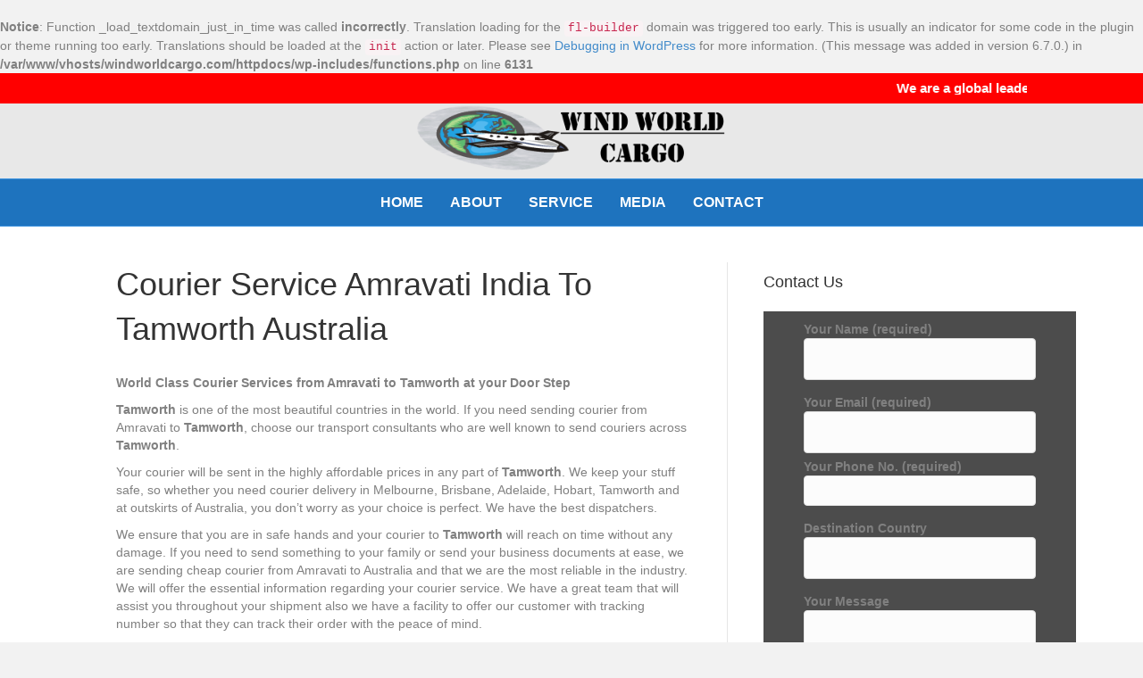

--- FILE ---
content_type: text/html; charset=UTF-8
request_url: https://www.windworldcargo.com/australia/courier-service-amravati-india-to-tamworth-australia/
body_size: 20217
content:
<br />
<b>Notice</b>:  Function _load_textdomain_just_in_time was called <strong>incorrectly</strong>. Translation loading for the <code>fl-builder</code> domain was triggered too early. This is usually an indicator for some code in the plugin or theme running too early. Translations should be loaded at the <code>init</code> action or later. Please see <a href="https://developer.wordpress.org/advanced-administration/debug/debug-wordpress/">Debugging in WordPress</a> for more information. (This message was added in version 6.7.0.) in <b>/var/www/vhosts/windworldcargo.com/httpdocs/wp-includes/functions.php</b> on line <b>6131</b><br />
<!DOCTYPE html>
<html lang="en-US">
<head><meta charset="UTF-8" /><script>if(navigator.userAgent.match(/MSIE|Internet Explorer/i)||navigator.userAgent.match(/Trident\/7\..*?rv:11/i)){var href=document.location.href;if(!href.match(/[?&]nowprocket/)){if(href.indexOf("?")==-1){if(href.indexOf("#")==-1){document.location.href=href+"?nowprocket=1"}else{document.location.href=href.replace("#","?nowprocket=1#")}}else{if(href.indexOf("#")==-1){document.location.href=href+"&nowprocket=1"}else{document.location.href=href.replace("#","&nowprocket=1#")}}}}</script><script>(()=>{class RocketLazyLoadScripts{constructor(){this.v="2.0.3",this.userEvents=["keydown","keyup","mousedown","mouseup","mousemove","mouseover","mouseenter","mouseout","mouseleave","touchmove","touchstart","touchend","touchcancel","wheel","click","dblclick","input","visibilitychange"],this.attributeEvents=["onblur","onclick","oncontextmenu","ondblclick","onfocus","onmousedown","onmouseenter","onmouseleave","onmousemove","onmouseout","onmouseover","onmouseup","onmousewheel","onscroll","onsubmit"]}async t(){this.i(),this.o(),/iP(ad|hone)/.test(navigator.userAgent)&&this.h(),this.u(),this.l(this),this.m(),this.k(this),this.p(this),this._(),await Promise.all([this.R(),this.L()]),this.lastBreath=Date.now(),this.S(this),this.P(),this.D(),this.O(),this.M(),await this.C(this.delayedScripts.normal),await this.C(this.delayedScripts.defer),await this.C(this.delayedScripts.async),this.F("domReady"),await this.T(),await this.j(),await this.I(),this.F("windowLoad"),await this.A(),window.dispatchEvent(new Event("rocket-allScriptsLoaded")),this.everythingLoaded=!0,this.lastTouchEnd&&await new Promise((t=>setTimeout(t,500-Date.now()+this.lastTouchEnd))),this.H(),this.F("all"),this.U(),this.W()}i(){this.CSPIssue=sessionStorage.getItem("rocketCSPIssue"),document.addEventListener("securitypolicyviolation",(t=>{this.CSPIssue||"script-src-elem"!==t.violatedDirective||"data"!==t.blockedURI||(this.CSPIssue=!0,sessionStorage.setItem("rocketCSPIssue",!0))}),{isRocket:!0})}o(){window.addEventListener("pageshow",(t=>{this.persisted=t.persisted,this.realWindowLoadedFired=!0}),{isRocket:!0}),window.addEventListener("pagehide",(()=>{this.onFirstUserAction=null}),{isRocket:!0})}h(){let t;function e(e){t=e}window.addEventListener("touchstart",e,{isRocket:!0}),window.addEventListener("touchend",(function i(o){Math.abs(o.changedTouches[0].pageX-t.changedTouches[0].pageX)<10&&Math.abs(o.changedTouches[0].pageY-t.changedTouches[0].pageY)<10&&o.timeStamp-t.timeStamp<200&&(o.target.dispatchEvent(new PointerEvent("click",{target:o.target,bubbles:!0,cancelable:!0,detail:1})),event.preventDefault(),window.removeEventListener("touchstart",e,{isRocket:!0}),window.removeEventListener("touchend",i,{isRocket:!0}))}),{isRocket:!0})}q(t){this.userActionTriggered||("mousemove"!==t.type||this.firstMousemoveIgnored?"keyup"===t.type||"mouseover"===t.type||"mouseout"===t.type||(this.userActionTriggered=!0,this.onFirstUserAction&&this.onFirstUserAction()):this.firstMousemoveIgnored=!0),"click"===t.type&&t.preventDefault(),this.savedUserEvents.length>0&&(t.stopPropagation(),t.stopImmediatePropagation()),"touchstart"===this.lastEvent&&"touchend"===t.type&&(this.lastTouchEnd=Date.now()),"click"===t.type&&(this.lastTouchEnd=0),this.lastEvent=t.type,this.savedUserEvents.push(t)}u(){this.savedUserEvents=[],this.userEventHandler=this.q.bind(this),this.userEvents.forEach((t=>window.addEventListener(t,this.userEventHandler,{passive:!1,isRocket:!0})))}U(){this.userEvents.forEach((t=>window.removeEventListener(t,this.userEventHandler,{passive:!1,isRocket:!0}))),this.savedUserEvents.forEach((t=>{t.target.dispatchEvent(new window[t.constructor.name](t.type,t))}))}m(){this.eventsMutationObserver=new MutationObserver((t=>{const e="return false";for(const i of t){if("attributes"===i.type){const t=i.target.getAttribute(i.attributeName);t&&t!==e&&(i.target.setAttribute("data-rocket-"+i.attributeName,t),i.target["rocket"+i.attributeName]=new Function("event",t),i.target.setAttribute(i.attributeName,e))}"childList"===i.type&&i.addedNodes.forEach((t=>{if(t.nodeType===Node.ELEMENT_NODE)for(const i of t.attributes)this.attributeEvents.includes(i.name)&&i.value&&""!==i.value&&(t.setAttribute("data-rocket-"+i.name,i.value),t["rocket"+i.name]=new Function("event",i.value),t.setAttribute(i.name,e))}))}})),this.eventsMutationObserver.observe(document,{subtree:!0,childList:!0,attributeFilter:this.attributeEvents})}H(){this.eventsMutationObserver.disconnect(),this.attributeEvents.forEach((t=>{document.querySelectorAll("[data-rocket-"+t+"]").forEach((e=>{e.setAttribute(t,e.getAttribute("data-rocket-"+t)),e.removeAttribute("data-rocket-"+t)}))}))}k(t){Object.defineProperty(HTMLElement.prototype,"onclick",{get(){return this.rocketonclick||null},set(e){this.rocketonclick=e,this.setAttribute(t.everythingLoaded?"onclick":"data-rocket-onclick","this.rocketonclick(event)")}})}S(t){function e(e,i){let o=e[i];e[i]=null,Object.defineProperty(e,i,{get:()=>o,set(s){t.everythingLoaded?o=s:e["rocket"+i]=o=s}})}e(document,"onreadystatechange"),e(window,"onload"),e(window,"onpageshow");try{Object.defineProperty(document,"readyState",{get:()=>t.rocketReadyState,set(e){t.rocketReadyState=e},configurable:!0}),document.readyState="loading"}catch(t){console.log("WPRocket DJE readyState conflict, bypassing")}}l(t){this.originalAddEventListener=EventTarget.prototype.addEventListener,this.originalRemoveEventListener=EventTarget.prototype.removeEventListener,this.savedEventListeners=[],EventTarget.prototype.addEventListener=function(e,i,o){o&&o.isRocket||!t.B(e,this)&&!t.userEvents.includes(e)||t.B(e,this)&&!t.userActionTriggered||e.startsWith("rocket-")||t.everythingLoaded?t.originalAddEventListener.call(this,e,i,o):t.savedEventListeners.push({target:this,remove:!1,type:e,func:i,options:o})},EventTarget.prototype.removeEventListener=function(e,i,o){o&&o.isRocket||!t.B(e,this)&&!t.userEvents.includes(e)||t.B(e,this)&&!t.userActionTriggered||e.startsWith("rocket-")||t.everythingLoaded?t.originalRemoveEventListener.call(this,e,i,o):t.savedEventListeners.push({target:this,remove:!0,type:e,func:i,options:o})}}F(t){"all"===t&&(EventTarget.prototype.addEventListener=this.originalAddEventListener,EventTarget.prototype.removeEventListener=this.originalRemoveEventListener),this.savedEventListeners=this.savedEventListeners.filter((e=>{let i=e.type,o=e.target||window;return"domReady"===t&&"DOMContentLoaded"!==i&&"readystatechange"!==i||("windowLoad"===t&&"load"!==i&&"readystatechange"!==i&&"pageshow"!==i||(this.B(i,o)&&(i="rocket-"+i),e.remove?o.removeEventListener(i,e.func,e.options):o.addEventListener(i,e.func,e.options),!1))}))}p(t){let e;function i(e){return t.everythingLoaded?e:e.split(" ").map((t=>"load"===t||t.startsWith("load.")?"rocket-jquery-load":t)).join(" ")}function o(o){function s(e){const s=o.fn[e];o.fn[e]=o.fn.init.prototype[e]=function(){return this[0]===window&&t.userActionTriggered&&("string"==typeof arguments[0]||arguments[0]instanceof String?arguments[0]=i(arguments[0]):"object"==typeof arguments[0]&&Object.keys(arguments[0]).forEach((t=>{const e=arguments[0][t];delete arguments[0][t],arguments[0][i(t)]=e}))),s.apply(this,arguments),this}}if(o&&o.fn&&!t.allJQueries.includes(o)){const e={DOMContentLoaded:[],"rocket-DOMContentLoaded":[]};for(const t in e)document.addEventListener(t,(()=>{e[t].forEach((t=>t()))}),{isRocket:!0});o.fn.ready=o.fn.init.prototype.ready=function(i){function s(){parseInt(o.fn.jquery)>2?setTimeout((()=>i.bind(document)(o))):i.bind(document)(o)}return t.realDomReadyFired?!t.userActionTriggered||t.fauxDomReadyFired?s():e["rocket-DOMContentLoaded"].push(s):e.DOMContentLoaded.push(s),o([])},s("on"),s("one"),s("off"),t.allJQueries.push(o)}e=o}t.allJQueries=[],o(window.jQuery),Object.defineProperty(window,"jQuery",{get:()=>e,set(t){o(t)}})}P(){const t=new Map;document.write=document.writeln=function(e){const i=document.currentScript,o=document.createRange(),s=i.parentElement;let n=t.get(i);void 0===n&&(n=i.nextSibling,t.set(i,n));const c=document.createDocumentFragment();o.setStart(c,0),c.appendChild(o.createContextualFragment(e)),s.insertBefore(c,n)}}async R(){return new Promise((t=>{this.userActionTriggered?t():this.onFirstUserAction=t}))}async L(){return new Promise((t=>{document.addEventListener("DOMContentLoaded",(()=>{this.realDomReadyFired=!0,t()}),{isRocket:!0})}))}async I(){return this.realWindowLoadedFired?Promise.resolve():new Promise((t=>{window.addEventListener("load",t,{isRocket:!0})}))}M(){this.pendingScripts=[];this.scriptsMutationObserver=new MutationObserver((t=>{for(const e of t)e.addedNodes.forEach((t=>{"SCRIPT"!==t.tagName||t.noModule||t.isWPRocket||this.pendingScripts.push({script:t,promise:new Promise((e=>{const i=()=>{const i=this.pendingScripts.findIndex((e=>e.script===t));i>=0&&this.pendingScripts.splice(i,1),e()};t.addEventListener("load",i,{isRocket:!0}),t.addEventListener("error",i,{isRocket:!0}),setTimeout(i,1e3)}))})}))})),this.scriptsMutationObserver.observe(document,{childList:!0,subtree:!0})}async j(){await this.J(),this.pendingScripts.length?(await this.pendingScripts[0].promise,await this.j()):this.scriptsMutationObserver.disconnect()}D(){this.delayedScripts={normal:[],async:[],defer:[]},document.querySelectorAll("script[type$=rocketlazyloadscript]").forEach((t=>{t.hasAttribute("data-rocket-src")?t.hasAttribute("async")&&!1!==t.async?this.delayedScripts.async.push(t):t.hasAttribute("defer")&&!1!==t.defer||"module"===t.getAttribute("data-rocket-type")?this.delayedScripts.defer.push(t):this.delayedScripts.normal.push(t):this.delayedScripts.normal.push(t)}))}async _(){await this.L();let t=[];document.querySelectorAll("script[type$=rocketlazyloadscript][data-rocket-src]").forEach((e=>{let i=e.getAttribute("data-rocket-src");if(i&&!i.startsWith("data:")){i.startsWith("//")&&(i=location.protocol+i);try{const o=new URL(i).origin;o!==location.origin&&t.push({src:o,crossOrigin:e.crossOrigin||"module"===e.getAttribute("data-rocket-type")})}catch(t){}}})),t=[...new Map(t.map((t=>[JSON.stringify(t),t]))).values()],this.N(t,"preconnect")}async $(t){if(await this.G(),!0!==t.noModule||!("noModule"in HTMLScriptElement.prototype))return new Promise((e=>{let i;function o(){(i||t).setAttribute("data-rocket-status","executed"),e()}try{if(navigator.userAgent.includes("Firefox/")||""===navigator.vendor||this.CSPIssue)i=document.createElement("script"),[...t.attributes].forEach((t=>{let e=t.nodeName;"type"!==e&&("data-rocket-type"===e&&(e="type"),"data-rocket-src"===e&&(e="src"),i.setAttribute(e,t.nodeValue))})),t.text&&(i.text=t.text),t.nonce&&(i.nonce=t.nonce),i.hasAttribute("src")?(i.addEventListener("load",o,{isRocket:!0}),i.addEventListener("error",(()=>{i.setAttribute("data-rocket-status","failed-network"),e()}),{isRocket:!0}),setTimeout((()=>{i.isConnected||e()}),1)):(i.text=t.text,o()),i.isWPRocket=!0,t.parentNode.replaceChild(i,t);else{const i=t.getAttribute("data-rocket-type"),s=t.getAttribute("data-rocket-src");i?(t.type=i,t.removeAttribute("data-rocket-type")):t.removeAttribute("type"),t.addEventListener("load",o,{isRocket:!0}),t.addEventListener("error",(i=>{this.CSPIssue&&i.target.src.startsWith("data:")?(console.log("WPRocket: CSP fallback activated"),t.removeAttribute("src"),this.$(t).then(e)):(t.setAttribute("data-rocket-status","failed-network"),e())}),{isRocket:!0}),s?(t.fetchPriority="high",t.removeAttribute("data-rocket-src"),t.src=s):t.src="data:text/javascript;base64,"+window.btoa(unescape(encodeURIComponent(t.text)))}}catch(i){t.setAttribute("data-rocket-status","failed-transform"),e()}}));t.setAttribute("data-rocket-status","skipped")}async C(t){const e=t.shift();return e?(e.isConnected&&await this.$(e),this.C(t)):Promise.resolve()}O(){this.N([...this.delayedScripts.normal,...this.delayedScripts.defer,...this.delayedScripts.async],"preload")}N(t,e){this.trash=this.trash||[];let i=!0;var o=document.createDocumentFragment();t.forEach((t=>{const s=t.getAttribute&&t.getAttribute("data-rocket-src")||t.src;if(s&&!s.startsWith("data:")){const n=document.createElement("link");n.href=s,n.rel=e,"preconnect"!==e&&(n.as="script",n.fetchPriority=i?"high":"low"),t.getAttribute&&"module"===t.getAttribute("data-rocket-type")&&(n.crossOrigin=!0),t.crossOrigin&&(n.crossOrigin=t.crossOrigin),t.integrity&&(n.integrity=t.integrity),t.nonce&&(n.nonce=t.nonce),o.appendChild(n),this.trash.push(n),i=!1}})),document.head.appendChild(o)}W(){this.trash.forEach((t=>t.remove()))}async T(){try{document.readyState="interactive"}catch(t){}this.fauxDomReadyFired=!0;try{await this.G(),document.dispatchEvent(new Event("rocket-readystatechange")),await this.G(),document.rocketonreadystatechange&&document.rocketonreadystatechange(),await this.G(),document.dispatchEvent(new Event("rocket-DOMContentLoaded")),await this.G(),window.dispatchEvent(new Event("rocket-DOMContentLoaded"))}catch(t){console.error(t)}}async A(){try{document.readyState="complete"}catch(t){}try{await this.G(),document.dispatchEvent(new Event("rocket-readystatechange")),await this.G(),document.rocketonreadystatechange&&document.rocketonreadystatechange(),await this.G(),window.dispatchEvent(new Event("rocket-load")),await this.G(),window.rocketonload&&window.rocketonload(),await this.G(),this.allJQueries.forEach((t=>t(window).trigger("rocket-jquery-load"))),await this.G();const t=new Event("rocket-pageshow");t.persisted=this.persisted,window.dispatchEvent(t),await this.G(),window.rocketonpageshow&&window.rocketonpageshow({persisted:this.persisted})}catch(t){console.error(t)}}async G(){Date.now()-this.lastBreath>45&&(await this.J(),this.lastBreath=Date.now())}async J(){return document.hidden?new Promise((t=>setTimeout(t))):new Promise((t=>requestAnimationFrame(t)))}B(t,e){return e===document&&"readystatechange"===t||(e===document&&"DOMContentLoaded"===t||(e===window&&"DOMContentLoaded"===t||(e===window&&"load"===t||e===window&&"pageshow"===t)))}static run(){(new RocketLazyLoadScripts).t()}}RocketLazyLoadScripts.run()})();</script>

<meta name='viewport' content='width=device-width, initial-scale=1.0' />
<meta http-equiv='X-UA-Compatible' content='IE=edge' />
<link rel="profile" href="https://gmpg.org/xfn/11" />
<meta name='robots' content='index, follow, max-image-preview:large, max-snippet:-1, max-video-preview:-1' />
<!-- Jetpack Site Verification Tags -->
<meta name="google-site-verification" content="Q097QBIyIEPbimSQaGvD4oNyvyXbxvh-dybBh8ImTbk" />

	<!-- This site is optimized with the Yoast SEO plugin v26.8 - https://yoast.com/product/yoast-seo-wordpress/ -->
	<title>Courier Service Amravati India To Tamworth Australia - Wind World Cargo</title><link rel="preload" data-rocket-preload as="image" href="https://www.windworldcargo.com/wp-content/uploads/2016/10/Untitled-3.png" fetchpriority="high">
	<meta name="description" content="Courier Services from Amravati to Tamworth at your Door Step. Your courier will be sent in the highly affordable prices in any part of Tamworth" />
	<link rel="canonical" href="https://www.windworldcargo.com/australia/courier-service-amravati-india-to-tamworth-australia/" />
	<meta property="og:locale" content="en_US" />
	<meta property="og:type" content="article" />
	<meta property="og:title" content="Courier Service Amravati India To Tamworth Australia - Wind World Cargo" />
	<meta property="og:description" content="Courier Services from Amravati to Tamworth at your Door Step. Your courier will be sent in the highly affordable prices in any part of Tamworth" />
	<meta property="og:url" content="https://www.windworldcargo.com/australia/courier-service-amravati-india-to-tamworth-australia/" />
	<meta property="og:site_name" content="Wind World Cargo" />
	<meta property="article:publisher" content="https://www.facebook.com/Wind-World-Cargo-546971772147498/" />
	<meta name="twitter:card" content="summary_large_image" />
	<meta name="twitter:label1" content="Est. reading time" />
	<meta name="twitter:data1" content="4 minutes" />
	<script type="application/ld+json" class="yoast-schema-graph">{"@context":"https://schema.org","@graph":[{"@type":"WebPage","@id":"https://www.windworldcargo.com/australia/courier-service-amravati-india-to-tamworth-australia/","url":"https://www.windworldcargo.com/australia/courier-service-amravati-india-to-tamworth-australia/","name":"Courier Service Amravati India To Tamworth Australia - Wind World Cargo","isPartOf":{"@id":"https://www.windworldcargo.com/#website"},"datePublished":"2017-11-13T02:23:09+00:00","description":"Courier Services from Amravati to Tamworth at your Door Step. Your courier will be sent in the highly affordable prices in any part of Tamworth","breadcrumb":{"@id":"https://www.windworldcargo.com/australia/courier-service-amravati-india-to-tamworth-australia/#breadcrumb"},"inLanguage":"en-US","potentialAction":[{"@type":"ReadAction","target":["https://www.windworldcargo.com/australia/courier-service-amravati-india-to-tamworth-australia/"]}]},{"@type":"BreadcrumbList","@id":"https://www.windworldcargo.com/australia/courier-service-amravati-india-to-tamworth-australia/#breadcrumb","itemListElement":[{"@type":"ListItem","position":1,"name":"Home","item":"https://www.windworldcargo.com/"},{"@type":"ListItem","position":2,"name":"Australia","item":"https://www.windworldcargo.com/australia/"},{"@type":"ListItem","position":3,"name":"Courier Service Amravati India To Tamworth Australia"}]},{"@type":"WebSite","@id":"https://www.windworldcargo.com/#website","url":"https://www.windworldcargo.com/","name":"Wind World Cargo","description":"On Time Delivery","publisher":{"@id":"https://www.windworldcargo.com/#organization"},"potentialAction":[{"@type":"SearchAction","target":{"@type":"EntryPoint","urlTemplate":"https://www.windworldcargo.com/?s={search_term_string}"},"query-input":{"@type":"PropertyValueSpecification","valueRequired":true,"valueName":"search_term_string"}}],"inLanguage":"en-US"},{"@type":"Organization","@id":"https://www.windworldcargo.com/#organization","name":"windworldcargo","url":"https://www.windworldcargo.com/","logo":{"@type":"ImageObject","inLanguage":"en-US","@id":"https://www.windworldcargo.com/#/schema/logo/image/","url":"https://i1.wp.com/www.windworldcargo.com/wp-content/uploads/2016/08/wind-world-cargo-logo.png?fit=562%2C87&ssl=1","contentUrl":"https://i1.wp.com/www.windworldcargo.com/wp-content/uploads/2016/08/wind-world-cargo-logo.png?fit=562%2C87&ssl=1","width":562,"height":87,"caption":"windworldcargo"},"image":{"@id":"https://www.windworldcargo.com/#/schema/logo/image/"},"sameAs":["https://www.facebook.com/Wind-World-Cargo-546971772147498/"]}]}</script>
	<!-- / Yoast SEO plugin. -->


<link rel='dns-prefetch' href='//platform-api.sharethis.com' />
<link rel='dns-prefetch' href='//stats.wp.com' />
<link rel='dns-prefetch' href='//v0.wordpress.com' />

<link rel='preconnect' href='//i0.wp.com' />
<link rel='preconnect' href='//c0.wp.com' />
<link rel="alternate" type="application/rss+xml" title="Wind World Cargo &raquo; Feed" href="https://www.windworldcargo.com/feed/" />
<link rel="alternate" type="application/rss+xml" title="Wind World Cargo &raquo; Comments Feed" href="https://www.windworldcargo.com/comments/feed/" />
<link rel="alternate" title="oEmbed (JSON)" type="application/json+oembed" href="https://www.windworldcargo.com/wp-json/oembed/1.0/embed?url=https%3A%2F%2Fwww.windworldcargo.com%2Faustralia%2Fcourier-service-amravati-india-to-tamworth-australia%2F" />
<link rel="alternate" title="oEmbed (XML)" type="text/xml+oembed" href="https://www.windworldcargo.com/wp-json/oembed/1.0/embed?url=https%3A%2F%2Fwww.windworldcargo.com%2Faustralia%2Fcourier-service-amravati-india-to-tamworth-australia%2F&#038;format=xml" />
<style id='wp-img-auto-sizes-contain-inline-css'>
img:is([sizes=auto i],[sizes^="auto," i]){contain-intrinsic-size:3000px 1500px}
/*# sourceURL=wp-img-auto-sizes-contain-inline-css */
</style>
<style id='wp-emoji-styles-inline-css'>

	img.wp-smiley, img.emoji {
		display: inline !important;
		border: none !important;
		box-shadow: none !important;
		height: 1em !important;
		width: 1em !important;
		margin: 0 0.07em !important;
		vertical-align: -0.1em !important;
		background: none !important;
		padding: 0 !important;
	}
/*# sourceURL=wp-emoji-styles-inline-css */
</style>
<style id='wp-block-library-inline-css'>
:root{--wp-block-synced-color:#7a00df;--wp-block-synced-color--rgb:122,0,223;--wp-bound-block-color:var(--wp-block-synced-color);--wp-editor-canvas-background:#ddd;--wp-admin-theme-color:#007cba;--wp-admin-theme-color--rgb:0,124,186;--wp-admin-theme-color-darker-10:#006ba1;--wp-admin-theme-color-darker-10--rgb:0,107,160.5;--wp-admin-theme-color-darker-20:#005a87;--wp-admin-theme-color-darker-20--rgb:0,90,135;--wp-admin-border-width-focus:2px}@media (min-resolution:192dpi){:root{--wp-admin-border-width-focus:1.5px}}.wp-element-button{cursor:pointer}:root .has-very-light-gray-background-color{background-color:#eee}:root .has-very-dark-gray-background-color{background-color:#313131}:root .has-very-light-gray-color{color:#eee}:root .has-very-dark-gray-color{color:#313131}:root .has-vivid-green-cyan-to-vivid-cyan-blue-gradient-background{background:linear-gradient(135deg,#00d084,#0693e3)}:root .has-purple-crush-gradient-background{background:linear-gradient(135deg,#34e2e4,#4721fb 50%,#ab1dfe)}:root .has-hazy-dawn-gradient-background{background:linear-gradient(135deg,#faaca8,#dad0ec)}:root .has-subdued-olive-gradient-background{background:linear-gradient(135deg,#fafae1,#67a671)}:root .has-atomic-cream-gradient-background{background:linear-gradient(135deg,#fdd79a,#004a59)}:root .has-nightshade-gradient-background{background:linear-gradient(135deg,#330968,#31cdcf)}:root .has-midnight-gradient-background{background:linear-gradient(135deg,#020381,#2874fc)}:root{--wp--preset--font-size--normal:16px;--wp--preset--font-size--huge:42px}.has-regular-font-size{font-size:1em}.has-larger-font-size{font-size:2.625em}.has-normal-font-size{font-size:var(--wp--preset--font-size--normal)}.has-huge-font-size{font-size:var(--wp--preset--font-size--huge)}.has-text-align-center{text-align:center}.has-text-align-left{text-align:left}.has-text-align-right{text-align:right}.has-fit-text{white-space:nowrap!important}#end-resizable-editor-section{display:none}.aligncenter{clear:both}.items-justified-left{justify-content:flex-start}.items-justified-center{justify-content:center}.items-justified-right{justify-content:flex-end}.items-justified-space-between{justify-content:space-between}.screen-reader-text{border:0;clip-path:inset(50%);height:1px;margin:-1px;overflow:hidden;padding:0;position:absolute;width:1px;word-wrap:normal!important}.screen-reader-text:focus{background-color:#ddd;clip-path:none;color:#444;display:block;font-size:1em;height:auto;left:5px;line-height:normal;padding:15px 23px 14px;text-decoration:none;top:5px;width:auto;z-index:100000}html :where(.has-border-color){border-style:solid}html :where([style*=border-top-color]){border-top-style:solid}html :where([style*=border-right-color]){border-right-style:solid}html :where([style*=border-bottom-color]){border-bottom-style:solid}html :where([style*=border-left-color]){border-left-style:solid}html :where([style*=border-width]){border-style:solid}html :where([style*=border-top-width]){border-top-style:solid}html :where([style*=border-right-width]){border-right-style:solid}html :where([style*=border-bottom-width]){border-bottom-style:solid}html :where([style*=border-left-width]){border-left-style:solid}html :where(img[class*=wp-image-]){height:auto;max-width:100%}:where(figure){margin:0 0 1em}html :where(.is-position-sticky){--wp-admin--admin-bar--position-offset:var(--wp-admin--admin-bar--height,0px)}@media screen and (max-width:600px){html :where(.is-position-sticky){--wp-admin--admin-bar--position-offset:0px}}

/*# sourceURL=wp-block-library-inline-css */
</style><style id='global-styles-inline-css'>
:root{--wp--preset--aspect-ratio--square: 1;--wp--preset--aspect-ratio--4-3: 4/3;--wp--preset--aspect-ratio--3-4: 3/4;--wp--preset--aspect-ratio--3-2: 3/2;--wp--preset--aspect-ratio--2-3: 2/3;--wp--preset--aspect-ratio--16-9: 16/9;--wp--preset--aspect-ratio--9-16: 9/16;--wp--preset--color--black: #000000;--wp--preset--color--cyan-bluish-gray: #abb8c3;--wp--preset--color--white: #ffffff;--wp--preset--color--pale-pink: #f78da7;--wp--preset--color--vivid-red: #cf2e2e;--wp--preset--color--luminous-vivid-orange: #ff6900;--wp--preset--color--luminous-vivid-amber: #fcb900;--wp--preset--color--light-green-cyan: #7bdcb5;--wp--preset--color--vivid-green-cyan: #00d084;--wp--preset--color--pale-cyan-blue: #8ed1fc;--wp--preset--color--vivid-cyan-blue: #0693e3;--wp--preset--color--vivid-purple: #9b51e0;--wp--preset--gradient--vivid-cyan-blue-to-vivid-purple: linear-gradient(135deg,rgb(6,147,227) 0%,rgb(155,81,224) 100%);--wp--preset--gradient--light-green-cyan-to-vivid-green-cyan: linear-gradient(135deg,rgb(122,220,180) 0%,rgb(0,208,130) 100%);--wp--preset--gradient--luminous-vivid-amber-to-luminous-vivid-orange: linear-gradient(135deg,rgb(252,185,0) 0%,rgb(255,105,0) 100%);--wp--preset--gradient--luminous-vivid-orange-to-vivid-red: linear-gradient(135deg,rgb(255,105,0) 0%,rgb(207,46,46) 100%);--wp--preset--gradient--very-light-gray-to-cyan-bluish-gray: linear-gradient(135deg,rgb(238,238,238) 0%,rgb(169,184,195) 100%);--wp--preset--gradient--cool-to-warm-spectrum: linear-gradient(135deg,rgb(74,234,220) 0%,rgb(151,120,209) 20%,rgb(207,42,186) 40%,rgb(238,44,130) 60%,rgb(251,105,98) 80%,rgb(254,248,76) 100%);--wp--preset--gradient--blush-light-purple: linear-gradient(135deg,rgb(255,206,236) 0%,rgb(152,150,240) 100%);--wp--preset--gradient--blush-bordeaux: linear-gradient(135deg,rgb(254,205,165) 0%,rgb(254,45,45) 50%,rgb(107,0,62) 100%);--wp--preset--gradient--luminous-dusk: linear-gradient(135deg,rgb(255,203,112) 0%,rgb(199,81,192) 50%,rgb(65,88,208) 100%);--wp--preset--gradient--pale-ocean: linear-gradient(135deg,rgb(255,245,203) 0%,rgb(182,227,212) 50%,rgb(51,167,181) 100%);--wp--preset--gradient--electric-grass: linear-gradient(135deg,rgb(202,248,128) 0%,rgb(113,206,126) 100%);--wp--preset--gradient--midnight: linear-gradient(135deg,rgb(2,3,129) 0%,rgb(40,116,252) 100%);--wp--preset--font-size--small: 13px;--wp--preset--font-size--medium: 20px;--wp--preset--font-size--large: 36px;--wp--preset--font-size--x-large: 42px;--wp--preset--spacing--20: 0.44rem;--wp--preset--spacing--30: 0.67rem;--wp--preset--spacing--40: 1rem;--wp--preset--spacing--50: 1.5rem;--wp--preset--spacing--60: 2.25rem;--wp--preset--spacing--70: 3.38rem;--wp--preset--spacing--80: 5.06rem;--wp--preset--shadow--natural: 6px 6px 9px rgba(0, 0, 0, 0.2);--wp--preset--shadow--deep: 12px 12px 50px rgba(0, 0, 0, 0.4);--wp--preset--shadow--sharp: 6px 6px 0px rgba(0, 0, 0, 0.2);--wp--preset--shadow--outlined: 6px 6px 0px -3px rgb(255, 255, 255), 6px 6px rgb(0, 0, 0);--wp--preset--shadow--crisp: 6px 6px 0px rgb(0, 0, 0);}:where(.is-layout-flex){gap: 0.5em;}:where(.is-layout-grid){gap: 0.5em;}body .is-layout-flex{display: flex;}.is-layout-flex{flex-wrap: wrap;align-items: center;}.is-layout-flex > :is(*, div){margin: 0;}body .is-layout-grid{display: grid;}.is-layout-grid > :is(*, div){margin: 0;}:where(.wp-block-columns.is-layout-flex){gap: 2em;}:where(.wp-block-columns.is-layout-grid){gap: 2em;}:where(.wp-block-post-template.is-layout-flex){gap: 1.25em;}:where(.wp-block-post-template.is-layout-grid){gap: 1.25em;}.has-black-color{color: var(--wp--preset--color--black) !important;}.has-cyan-bluish-gray-color{color: var(--wp--preset--color--cyan-bluish-gray) !important;}.has-white-color{color: var(--wp--preset--color--white) !important;}.has-pale-pink-color{color: var(--wp--preset--color--pale-pink) !important;}.has-vivid-red-color{color: var(--wp--preset--color--vivid-red) !important;}.has-luminous-vivid-orange-color{color: var(--wp--preset--color--luminous-vivid-orange) !important;}.has-luminous-vivid-amber-color{color: var(--wp--preset--color--luminous-vivid-amber) !important;}.has-light-green-cyan-color{color: var(--wp--preset--color--light-green-cyan) !important;}.has-vivid-green-cyan-color{color: var(--wp--preset--color--vivid-green-cyan) !important;}.has-pale-cyan-blue-color{color: var(--wp--preset--color--pale-cyan-blue) !important;}.has-vivid-cyan-blue-color{color: var(--wp--preset--color--vivid-cyan-blue) !important;}.has-vivid-purple-color{color: var(--wp--preset--color--vivid-purple) !important;}.has-black-background-color{background-color: var(--wp--preset--color--black) !important;}.has-cyan-bluish-gray-background-color{background-color: var(--wp--preset--color--cyan-bluish-gray) !important;}.has-white-background-color{background-color: var(--wp--preset--color--white) !important;}.has-pale-pink-background-color{background-color: var(--wp--preset--color--pale-pink) !important;}.has-vivid-red-background-color{background-color: var(--wp--preset--color--vivid-red) !important;}.has-luminous-vivid-orange-background-color{background-color: var(--wp--preset--color--luminous-vivid-orange) !important;}.has-luminous-vivid-amber-background-color{background-color: var(--wp--preset--color--luminous-vivid-amber) !important;}.has-light-green-cyan-background-color{background-color: var(--wp--preset--color--light-green-cyan) !important;}.has-vivid-green-cyan-background-color{background-color: var(--wp--preset--color--vivid-green-cyan) !important;}.has-pale-cyan-blue-background-color{background-color: var(--wp--preset--color--pale-cyan-blue) !important;}.has-vivid-cyan-blue-background-color{background-color: var(--wp--preset--color--vivid-cyan-blue) !important;}.has-vivid-purple-background-color{background-color: var(--wp--preset--color--vivid-purple) !important;}.has-black-border-color{border-color: var(--wp--preset--color--black) !important;}.has-cyan-bluish-gray-border-color{border-color: var(--wp--preset--color--cyan-bluish-gray) !important;}.has-white-border-color{border-color: var(--wp--preset--color--white) !important;}.has-pale-pink-border-color{border-color: var(--wp--preset--color--pale-pink) !important;}.has-vivid-red-border-color{border-color: var(--wp--preset--color--vivid-red) !important;}.has-luminous-vivid-orange-border-color{border-color: var(--wp--preset--color--luminous-vivid-orange) !important;}.has-luminous-vivid-amber-border-color{border-color: var(--wp--preset--color--luminous-vivid-amber) !important;}.has-light-green-cyan-border-color{border-color: var(--wp--preset--color--light-green-cyan) !important;}.has-vivid-green-cyan-border-color{border-color: var(--wp--preset--color--vivid-green-cyan) !important;}.has-pale-cyan-blue-border-color{border-color: var(--wp--preset--color--pale-cyan-blue) !important;}.has-vivid-cyan-blue-border-color{border-color: var(--wp--preset--color--vivid-cyan-blue) !important;}.has-vivid-purple-border-color{border-color: var(--wp--preset--color--vivid-purple) !important;}.has-vivid-cyan-blue-to-vivid-purple-gradient-background{background: var(--wp--preset--gradient--vivid-cyan-blue-to-vivid-purple) !important;}.has-light-green-cyan-to-vivid-green-cyan-gradient-background{background: var(--wp--preset--gradient--light-green-cyan-to-vivid-green-cyan) !important;}.has-luminous-vivid-amber-to-luminous-vivid-orange-gradient-background{background: var(--wp--preset--gradient--luminous-vivid-amber-to-luminous-vivid-orange) !important;}.has-luminous-vivid-orange-to-vivid-red-gradient-background{background: var(--wp--preset--gradient--luminous-vivid-orange-to-vivid-red) !important;}.has-very-light-gray-to-cyan-bluish-gray-gradient-background{background: var(--wp--preset--gradient--very-light-gray-to-cyan-bluish-gray) !important;}.has-cool-to-warm-spectrum-gradient-background{background: var(--wp--preset--gradient--cool-to-warm-spectrum) !important;}.has-blush-light-purple-gradient-background{background: var(--wp--preset--gradient--blush-light-purple) !important;}.has-blush-bordeaux-gradient-background{background: var(--wp--preset--gradient--blush-bordeaux) !important;}.has-luminous-dusk-gradient-background{background: var(--wp--preset--gradient--luminous-dusk) !important;}.has-pale-ocean-gradient-background{background: var(--wp--preset--gradient--pale-ocean) !important;}.has-electric-grass-gradient-background{background: var(--wp--preset--gradient--electric-grass) !important;}.has-midnight-gradient-background{background: var(--wp--preset--gradient--midnight) !important;}.has-small-font-size{font-size: var(--wp--preset--font-size--small) !important;}.has-medium-font-size{font-size: var(--wp--preset--font-size--medium) !important;}.has-large-font-size{font-size: var(--wp--preset--font-size--large) !important;}.has-x-large-font-size{font-size: var(--wp--preset--font-size--x-large) !important;}
/*# sourceURL=global-styles-inline-css */
</style>

<style id='classic-theme-styles-inline-css'>
/*! This file is auto-generated */
.wp-block-button__link{color:#fff;background-color:#32373c;border-radius:9999px;box-shadow:none;text-decoration:none;padding:calc(.667em + 2px) calc(1.333em + 2px);font-size:1.125em}.wp-block-file__button{background:#32373c;color:#fff;text-decoration:none}
/*# sourceURL=/wp-includes/css/classic-themes.min.css */
</style>
<link rel='stylesheet' id='wp-excel-cms-plugin-styles-css' href='https://www.windworldcargo.com/wp-content/plugins/wp-excel-cms/public/assets/css/public.css?ver=1.0.1' media='all' />
<link data-minify="1" rel='stylesheet' id='jquery-magnificpopup-css' href='https://www.windworldcargo.com/wp-content/cache/min/1/wp-content/plugins/bb-plugin/css/jquery.magnificpopup.css?ver=1684840031' media='all' />
<link data-minify="1" rel='stylesheet' id='bootstrap-css' href='https://www.windworldcargo.com/wp-content/cache/min/1/wp-content/themes/bb-theme/css/bootstrap.min.css?ver=1684840031' media='all' />
<link data-minify="1" rel='stylesheet' id='fl-automator-skin-css' href='https://www.windworldcargo.com/wp-content/cache/min/1/wp-content/uploads/bb-theme/skin-64fa4aa0d0653.css?ver=1694124709' media='all' />
<link rel='stylesheet' id='fl-child-theme-css' href='https://www.windworldcargo.com/wp-content/themes/bb-theme-child/style.css?ver=6.9' media='all' />
<style id='rocket-lazyload-inline-css'>
.rll-youtube-player{position:relative;padding-bottom:56.23%;height:0;overflow:hidden;max-width:100%;}.rll-youtube-player:focus-within{outline: 2px solid currentColor;outline-offset: 5px;}.rll-youtube-player iframe{position:absolute;top:0;left:0;width:100%;height:100%;z-index:100;background:0 0}.rll-youtube-player img{bottom:0;display:block;left:0;margin:auto;max-width:100%;width:100%;position:absolute;right:0;top:0;border:none;height:auto;-webkit-transition:.4s all;-moz-transition:.4s all;transition:.4s all}.rll-youtube-player img:hover{-webkit-filter:brightness(75%)}.rll-youtube-player .play{height:100%;width:100%;left:0;top:0;position:absolute;background:url(https://www.windworldcargo.com/wp-content/plugins/wp-rocket/assets/img/youtube.png) no-repeat center;background-color: transparent !important;cursor:pointer;border:none;}
/*# sourceURL=rocket-lazyload-inline-css */
</style>
<script type="rocketlazyloadscript" data-rocket-src="https://c0.wp.com/c/6.9/wp-includes/js/jquery/jquery.min.js" id="jquery-core-js" data-rocket-defer defer></script>
<script type="rocketlazyloadscript" data-minify="1" data-rocket-src="https://www.windworldcargo.com/wp-content/cache/min/1/c/6.9/wp-includes/js/jquery/jquery-migrate.min.js?ver=1764746398" id="jquery-migrate-js" data-rocket-defer defer></script>
<script type="rocketlazyloadscript" data-minify="1" data-rocket-src="https://www.windworldcargo.com/wp-content/cache/min/1/wp-content/plugins/wp-excel-cms/public/assets/js/public.js?ver=1684840031" id="wp-excel-cms-plugin-script-js" data-rocket-defer defer></script>
<script type="rocketlazyloadscript" data-rocket-src="//platform-api.sharethis.com/js/sharethis.js#source=googleanalytics-wordpress#product=ga&amp;property=59dc9d9564cd21001288c6a8" id="googleanalytics-platform-sharethis-js" data-rocket-defer defer></script>
<link rel="https://api.w.org/" href="https://www.windworldcargo.com/wp-json/" /><link rel="alternate" title="JSON" type="application/json" href="https://www.windworldcargo.com/wp-json/wp/v2/pages/90862" /><link rel="EditURI" type="application/rsd+xml" title="RSD" href="https://www.windworldcargo.com/xmlrpc.php?rsd" />
<meta name="generator" content="WordPress 6.9" />
<link rel='shortlink' href='https://wp.me/PayVyA-nDw' />
	<style>img#wpstats{display:none}</style>
		<script type="rocketlazyloadscript">
(function() {
	(function (i, s, o, g, r, a, m) {
		i['GoogleAnalyticsObject'] = r;
		i[r] = i[r] || function () {
				(i[r].q = i[r].q || []).push(arguments)
			}, i[r].l = 1 * new Date();
		a = s.createElement(o),
			m = s.getElementsByTagName(o)[0];
		a.async = 1;
		a.src = g;
		m.parentNode.insertBefore(a, m)
	})(window, document, 'script', 'https://google-analytics.com/analytics.js', 'ga');

	ga('create', 'UA-91635432-1', 'auto');
			ga('send', 'pageview');
	})();
</script>
<link rel="icon" href="https://i0.wp.com/www.windworldcargo.com/wp-content/uploads/2016/10/cropped-Untitled-3.png?fit=32%2C32&#038;ssl=1" sizes="32x32" />
<link rel="icon" href="https://i0.wp.com/www.windworldcargo.com/wp-content/uploads/2016/10/cropped-Untitled-3.png?fit=192%2C192&#038;ssl=1" sizes="192x192" />
<link rel="apple-touch-icon" href="https://i0.wp.com/www.windworldcargo.com/wp-content/uploads/2016/10/cropped-Untitled-3.png?fit=180%2C180&#038;ssl=1" />
<meta name="msapplication-TileImage" content="https://i0.wp.com/www.windworldcargo.com/wp-content/uploads/2016/10/cropped-Untitled-3.png?fit=270%2C270&#038;ssl=1" />
		<style id="wp-custom-css">
			

/*
CSS Migrated from BB theme:
*/

img.fl-logo-img {
    width: 350px;
}

.fl-page-bar-text.fl-page-bar-text-1 {
    width: 100%;
}
.fl-page-bar {
background-color: 
red
;
}
.wpcf7 {
    margin-top: 10px;
  padding: 10px 45px 45px 45px !important;
  background-color: rgba(0, 0, 0, 0.7);
  width: 350px;
}

.wpcf7 p {
  padding-bottom: 0px;
}

#formContainer >
h3 {
  color: white;
  text-align: center;
}

.wpcf7 input[type="text"],
.wpcf7 input[type="email"] {
  display: block;
  margin: 0;
  width: 100%;
  font-family: sans-serif;
  font-size: 18px;
  appearance: none;
  box-shadow: none;
  border-radius: none;
  padding: 10px;
  border: solid 1px #dcdcdc;
  transition: box-shadow 0.3s, border 0.3s;
}
.wpcf7 input[type="textarea"] {
    margin:350px;
    
}
}
.left {
  width: 48%;
  float: left;
}

.right {
  width: 48%;
  float: right;
}

.wpcf7-submit {
  background-color: rgb(250, 104, 57);
  color: white;
  margin-top:5px;
  padding: 10px;
  font-size: 15px;
  border: none;
  width: 100%;
}

textarea.wpcf7-form-control.wpcf7-textarea {
    height: 50px;
}

input[type="submit"] {
  border-radius: 5px;
}
div#wpcf7-f75330-p4125-o1 {
    margin-top: 300px;
}

table {
    border-color: #e1e1e1;
width: 100%;
    padding: 0;
    margin: 0 0 20px 0;
    font-size: 11px;
    border-top-style: solid;
    border-top-width: 1px;
border-collapse: collapse;
    border-spacing: 0;
}

th{
        background-color: #1e73be;
    color: #fff;
    font-size: 15px;
    padding: 10px;
}

tr {
    border-color: #e1e1e1;
}
td {
    font-size: 14px;
    padding: 3px 5px 5px 10px;
    border-style: solid;
    border-width: 1px;
    border-top: none;
    color: slategrey;
}

/* .wp_excel_cms_table wp_excel_cms_table_USA > tbody > tr > th:nth-child(3){
	display:none !important;
} */

		</style>
		<noscript><style id="rocket-lazyload-nojs-css">.rll-youtube-player, [data-lazy-src]{display:none !important;}</style></noscript><!-- Global site tag (gtag.js) - Google Analytics -->
<script type="rocketlazyloadscript" async data-rocket-src="https://www.googletagmanager.com/gtag/js?id=UA-145619378-30"></script>
<script type="rocketlazyloadscript">
  window.dataLayer = window.dataLayer || [];
  function gtag(){dataLayer.push(arguments);}
  gtag('js', new Date());

  gtag('config', 'UA-145619378-30');
</script>
<link data-minify="1" rel='stylesheet' id='contact-form-7-css' href='https://www.windworldcargo.com/wp-content/cache/min/1/wp-content/plugins/contact-form-7/includes/css/styles.css?ver=1684840031' media='all' />
<link data-minify="1" rel='stylesheet' id='font-awesome-5-css' href='https://www.windworldcargo.com/wp-content/cache/min/1/wp-content/plugins/bb-plugin/fonts/fontawesome/5.15.4/css/all.min.css?ver=1684840031' media='all' />
<meta name="generator" content="WP Rocket 3.18.3" data-wpr-features="wpr_delay_js wpr_defer_js wpr_minify_js wpr_lazyload_images wpr_lazyload_iframes wpr_oci wpr_minify_css wpr_cdn wpr_preload_links wpr_desktop" /></head>
<body class="wp-singular page-template page-template-tpl-sidebar page-template-tpl-sidebar-php page page-id-90862 page-child parent-pageid-1688 wp-theme-bb-theme wp-child-theme-bb-theme-child fl-framework-bootstrap fl-preset-default fl-full-width fl-scroll-to-top" itemscope="itemscope" itemtype="https://schema.org/WebPage">
<a aria-label="Skip to content" class="fl-screen-reader-text" href="#fl-main-content">Skip to content</a><div  class="fl-page">
	<header class="fl-page-header fl-page-header-fixed fl-page-nav-right fl-page-nav-toggle-button fl-page-nav-toggle-visible-mobile"  role="banner">
	<div  class="fl-page-header-wrap">
		<div class="fl-page-header-container container">
			<div class="fl-page-header-row row">
				<div class="col-sm-12 col-md-3 fl-page-logo-wrap">
					<div class="fl-page-header-logo">
						<a href="https://www.windworldcargo.com/"><img fetchpriority="high" class="fl-logo-img" loading="false" data-no-lazy="1"   itemscope itemtype="https://schema.org/ImageObject" src="https://www.windworldcargo.com/wp-content/uploads/2016/10/Untitled-3.png" data-retina="https://www.windworldcargo.com/wp-content/uploads/2016/10/Untitled-3.png" title="" width="842" height="200" alt="Wind World Cargo" /><meta itemprop="name" content="Wind World Cargo" /></a>
					</div>
				</div>
				<div class="col-sm-12 col-md-9 fl-page-fixed-nav-wrap">
					<div  class="fl-page-nav-wrap">
						<nav class="fl-page-nav fl-nav navbar navbar-default navbar-expand-md" aria-label="Header Menu" role="navigation">
							<button type="button" class="navbar-toggle navbar-toggler" data-toggle="collapse" data-target=".fl-page-nav-collapse">
								<span>Menu</span>
							</button>
							<div class="fl-page-nav-collapse collapse navbar-collapse">
								<ul id="menu-menu" class="nav navbar-nav navbar-right menu fl-theme-menu"><li id="menu-item-3774" class="menu-item menu-item-type-custom menu-item-object-custom menu-item-3774 nav-item"><a href="http://pixel-industry.com/dummy_wp/trucking/" class="nav-link">Home</a></li>
<li id="menu-item-3775" class="menu-item menu-item-type-custom menu-item-object-custom menu-item-3775 nav-item"><a href="#" class="nav-link">About</a></li>
<li id="menu-item-3784" class="menu-item menu-item-type-custom menu-item-object-custom menu-item-has-children menu-item-3784 nav-item"><a href="#" class="nav-link">Service</a><div class="fl-submenu-icon-wrap"><span class="fl-submenu-toggle-icon"></span></div>
<ul class="sub-menu">
	<li id="menu-item-3786" class="menu-item menu-item-type-custom menu-item-object-custom menu-item-3786 nav-item"><a href="#" class="nav-link">Logistics</a></li>
</ul>
</li>
<li id="menu-item-3798" class="menu-item menu-item-type-custom menu-item-object-custom menu-item-3798 nav-item"><a href="#" class="nav-link">Media</a></li>
<li id="menu-item-3802" class="menu-item menu-item-type-custom menu-item-object-custom menu-item-3802 nav-item"><a href="#" class="nav-link">Contact</a></li>
</ul>							</div>
						</nav>
					</div>
				</div>
			</div>
		</div>
	</div>
</header><!-- .fl-page-header-fixed -->
<div  class="fl-page-bar">
	<div  class="fl-page-bar-container container">
		<div class="fl-page-bar-row row">
			<div class="col-md-12 text-center clearfix"><div class="fl-page-bar-text fl-page-bar-text-1"><marquee style=" color: white;  font-size: 15px; font-weight: 700;">We are a global leader offering quick, reliable and timely delivery to various well known countries in the different parts of the world such as Australia, Italy, Germany, France and USA.</marquee></div></div>					</div>
	</div>
</div><!-- .fl-page-bar -->
<header class="fl-page-header fl-page-header-primary fl-page-nav-centered fl-page-nav-toggle-button fl-page-nav-toggle-visible-mobile" itemscope="itemscope" itemtype="https://schema.org/WPHeader"  role="banner">
	<div  class="fl-page-header-wrap">
		<div class="fl-page-header-container container">
			<div class="fl-page-header-row row">
				<div class="col-md-12 fl-page-header-logo-col">
					<div class="fl-page-header-logo" itemscope="itemscope" itemtype="https://schema.org/Organization">
						<a href="https://www.windworldcargo.com/" itemprop="url"><img class="fl-logo-img" loading="false" data-no-lazy="1"   itemscope itemtype="https://schema.org/ImageObject" src="https://www.windworldcargo.com/wp-content/uploads/2016/10/Untitled-3.png" data-retina="https://www.windworldcargo.com/wp-content/uploads/2016/10/Untitled-3.png" title="" width="842" height="200" alt="Wind World Cargo" /><meta itemprop="name" content="Wind World Cargo" /></a>
											</div>
				</div>
			</div>
		</div>
	</div>
	<div class="fl-page-nav-wrap">
		<div class="fl-page-nav-container container">
			<nav class="fl-page-nav fl-nav navbar navbar-default navbar-expand-md" aria-label="Header Menu" itemscope="itemscope" itemtype="https://schema.org/SiteNavigationElement" role="navigation">
				<button type="button" class="navbar-toggle navbar-toggler" data-toggle="collapse" data-target=".fl-page-nav-collapse">
					<span>Menu</span>
				</button>
				<div class="fl-page-nav-collapse collapse navbar-collapse">
					<ul id="menu-menu-1" class="nav navbar-nav menu fl-theme-menu"><li class="menu-item menu-item-type-custom menu-item-object-custom menu-item-3774 nav-item"><a href="http://pixel-industry.com/dummy_wp/trucking/" class="nav-link">Home</a></li>
<li class="menu-item menu-item-type-custom menu-item-object-custom menu-item-3775 nav-item"><a href="#" class="nav-link">About</a></li>
<li class="menu-item menu-item-type-custom menu-item-object-custom menu-item-has-children menu-item-3784 nav-item"><a href="#" class="nav-link">Service</a><div class="fl-submenu-icon-wrap"><span class="fl-submenu-toggle-icon"></span></div>
<ul class="sub-menu">
	<li class="menu-item menu-item-type-custom menu-item-object-custom menu-item-3786 nav-item"><a href="#" class="nav-link">Logistics</a></li>
</ul>
</li>
<li class="menu-item menu-item-type-custom menu-item-object-custom menu-item-3798 nav-item"><a href="#" class="nav-link">Media</a></li>
<li class="menu-item menu-item-type-custom menu-item-object-custom menu-item-3802 nav-item"><a href="#" class="nav-link">Contact</a></li>
</ul>				</div>
			</nav>
		</div>
	</div>
</header><!-- .fl-page-header -->
	<div  id="fl-main-content" class="fl-page-content" itemprop="mainContentOfPage" role="main">

		
<div  class="container">
	<div class="row">

		
		<div class="fl-content fl-content-left col-md-8">
			<article class="fl-post post-90862 page type-page status-publish hentry" id="fl-post-90862" itemscope="itemscope" itemtype="https://schema.org/CreativeWork">

		<header class="fl-post-header">
		<h1 class="fl-post-title" itemprop="headline">Courier Service Amravati India To Tamworth Australia</h1>
			</header><!-- .fl-post-header -->
			<div class="fl-post-content clearfix" itemprop="text">
		<div>
<p><strong>World Class Courier Services from Amravati to Tamworth at your Door Step</strong></p>
<p><strong>Tamworth </strong>is one of the most beautiful countries in the world. If you need sending courier from Amravati to <strong>Tamworth</strong>, choose our transport consultants who are well known to send couriers across <strong>Tamworth</strong>.</p>
<p>Your courier will be sent in the highly affordable prices in any part of <strong>Tamworth</strong>. We keep your stuff safe, so whether you need courier delivery in Melbourne, Brisbane, Adelaide, Hobart, Tamworth and at outskirts of Australia, you don’t worry as your choice is perfect. We have the best dispatchers.</p>
<p>We ensure that you are in safe hands and your courier to <strong>Tamworth </strong>will reach on time without any damage. If you need to send something to your family or send your business documents at ease, we are sending cheap courier from Amravati to Australia and that we are the most reliable in the industry. We will offer the essential information regarding your courier service. We have a great team that will assist you throughout your shipment also we have a facility to offer our customer with tracking number so that they can track their order with the peace of mind.</p>
<p><strong>Courier to Amravati from Tamworth</strong></p>
<p>Save on the standard prices for door to door delivery. If you have a courier pickup to be done for residence or business, we provide the cheapest parcel delivery and in the least time. You can also follow your shipment status with the tracking number offered to you. Our mean time to send courier from Amravati to <strong>Tamworth </strong>is three to six days.</p>
<p><strong>Best courier services for from Amravati to Tamworth</strong></p>
<p><strong>Tamworth </strong>is almost located in the side of the world, however it is surprisingly easy to send parcel by using the affordable <strong>courier service from Amravati to Tamworth </strong>for several years and we use top-brand dispatches to convey your products, whether you require sending courier to a vast city or you are sending a package to a more rustic region. We can dispatch your products fast, safely and on time.</p>
<p>We offer transparency in charges and get our quote to see courier charges from Amravati to <strong>Tamworth </strong>offered by different carriers.</p>
<p>After being satisfied with quote you can book parcel with us and receive well arranged courier to your destination in <strong>Tamworth</strong>. We offer the cheapest parcel delivery from Amravati to Australia and in the nominal time.</p>
<p>We offer the range of options for your courier delivery to <strong>Tamworth </strong>so you can choose the option that best suits your budget and needs. We make the process simple for you when you simply have to mention the dimensions and weight of your parcel and offer with a completely free online tracking number.</p>
<p>Our courier and cargo services include:</p>
<ul>
<li><strong>International Courier</strong></li>
<li><strong>International Cargo</strong></li>
<li><strong>Sea – Export &amp; Import</strong></li>
<li><strong>Excess Baggage</strong></li>
<li><strong>Household Items</strong></li>
<li><strong>Food Items Delivery</strong></li>
<li><strong>Commercial Shipment</strong></li>
<li><strong>Medicine Delivery</strong></li>
<li><strong>Document &amp; Parcel delivery</strong></li>
</ul>
<p>We have the packaging services and the courier collected from your location and delivered to the consignee door.</p>
<p><strong>So contact us NOW and take advantage of our discounted rates and excellent service</strong></p>
<p><strong>Door to Door Charges From Amravati – By DHL,Others,TNT,UPS &amp; Self Delivery Network</strong></p>
<p><strong> </strong></p>
<table class="wp_excel_cms_table wp_excel_cms_table_USA">
<tbody>
<tr>
<th>Weight (Kg)</th>
<th>DHL</th>
<th>Other Company</th>
<th>TNT</th>
<th>UPS</th>
<th>Self-Global</th>
</tr>
<tr>
<td> 0.5</td>
<td>1699</td>
<td>1899</td>
<td>2000</td>
<td>2099</td>
<td>NA</td>
</tr>
<tr>
<td> 1.0</td>
<td>1950</td>
<td>2300</td>
<td>2200</td>
<td>2350</td>
<td>NA</td>
</tr>
<tr>
<td> 1.5</td>
<td>2450</td>
<td>2500</td>
<td>2500</td>
<td>2500</td>
<td>NA</td>
</tr>
<tr>
<td> 2.0</td>
<td>2650</td>
<td>3000</td>
<td>3650</td>
<td>3210</td>
<td>NA</td>
</tr>
<tr>
<td> 2.5</td>
<td>2890</td>
<td>3100</td>
<td>3850</td>
<td>3300</td>
<td>NA</td>
</tr>
<tr>
<td> 3.0</td>
<td>3340</td>
<td>3100</td>
<td>4290</td>
<td>4290</td>
<td>NA</td>
</tr>
<tr>
<td> 3.5</td>
<td>3650</td>
<td>3100</td>
<td>4000</td>
<td>4350</td>
<td>NA</td>
</tr>
<tr>
<td> 4.0</td>
<td>3810</td>
<td>3250</td>
<td>4500</td>
<td>4800</td>
<td>NA</td>
</tr>
<tr>
<td> 4.5</td>
<td>4215</td>
<td>3500</td>
<td>4800</td>
<td>5500</td>
<td>NA</td>
</tr>
<tr>
<td> 5.0</td>
<td>4000</td>
<td>3650</td>
<td>5000</td>
<td>5680</td>
<td>NA</td>
</tr>
<tr>
<td> 5.5</td>
<td>4300</td>
<td>4000</td>
<td>5500</td>
<td>6000</td>
<td>NA</td>
</tr>
<tr>
<td> 6.0</td>
<td>4500</td>
<td>4200</td>
<td>6000</td>
<td>6250</td>
<td>NA</td>
</tr>
<tr>
<td> 6.5</td>
<td>4890</td>
<td>4300</td>
<td>6500</td>
<td>6500</td>
<td>NA</td>
</tr>
<tr>
<td> 7.0</td>
<td>5210</td>
<td>4500</td>
<td>6500</td>
<td>6800</td>
<td>NA</td>
</tr>
<tr>
<td> 7.5</td>
<td>5315</td>
<td>4610</td>
<td>6650</td>
<td>7210</td>
<td>NA</td>
</tr>
<tr>
<td> 8.0</td>
<td>5500</td>
<td>4700</td>
<td>7000</td>
<td>7500</td>
<td>NA</td>
</tr>
<tr>
<td> 8.5</td>
<td>5690</td>
<td>4800</td>
<td>7250</td>
<td>7650</td>
<td>NA</td>
</tr>
<tr>
<td> 9.0</td>
<td>5890</td>
<td>5000</td>
<td>8000</td>
<td>7690</td>
<td>NA</td>
</tr>
<tr>
<td> 9.5</td>
<td>6000</td>
<td>5110</td>
<td>8200</td>
<td>8300</td>
<td>NA</td>
</tr>
<tr>
<td>10</td>
<td>6000</td>
<td>5500</td>
<td>9000</td>
<td>8499</td>
<td>NA</td>
</tr>
<tr>
<td>Per Kg Flat</td>
<td>DHL</td>
<td>Other Company</td>
<td>TNT</td>
<td>UPS</td>
<td>Slected Zip Code</td>
</tr>
<tr>
<td>Above 10 Kg</td>
<td>600</td>
<td>580</td>
<td>510</td>
<td>615</td>
<td>400</td>
</tr>
<tr>
<td>Above 20 Kg</td>
<td>580</td>
<td>550</td>
<td>430</td>
<td>590</td>
<td>395</td>
</tr>
<tr>
<td>Above 30 Kg</td>
<td>550</td>
<td>450</td>
<td>400</td>
<td>560</td>
<td>380</td>
</tr>
<tr>
<td>Above 40 Kg</td>
<td>460</td>
<td>440</td>
<td>380</td>
<td>560</td>
<td>360</td>
</tr>
<tr>
<td>Above 50 Kg</td>
<td>450</td>
<td>438</td>
<td>360</td>
<td>544</td>
<td>350</td>
</tr>
<tr>
<td>Above 70 Kg</td>
<td>440</td>
<td>430</td>
<td>350</td>
<td>545</td>
<td>335</td>
</tr>
<tr>
<td>Above 100 Kg</td>
<td>440</td>
<td>430</td>
<td>340</td>
<td>540</td>
<td>315</td>
</tr>
</tbody>
</table>
<p><strong>Short Note :</strong></p>
<ul>
<li>Service tax as applicable as per govt. rule</li>
<li>Actual weight and volume weight whichever is higher will be applicable.</li>
<li>Volume weight calculator (Length x writhe x heights /5000) CMS.</li>
<li>We need complete packed this shipment at the time of pickup of packet.</li>
<li>Chargeable weight will be determined after package is picked up from location by our team.</li>
<li>If you have multiple boxes each items will be calculated with actual or dimensional weight whichever is higher.</li>
<li>Wind World Cargo will not be responsible for any delays in shipment due to custom clearance, National Holidays, religious holidays, inclement weather conditions, etc.</li>
<li>all consignment must be wrapped, packed, and addressed for safe handling</li>
<li>any custom duty, any other charges by destination consignee will have to pay as per actual receipt. (As per carrier receipt)</li>
</ul>
<p><strong> </strong></p>
<p><strong>Advantage with Wind World Cargo</strong></p>
<ul>
<li>Fast Transit time (Express &amp; Economy Option)</li>
<li>Doorstep collection included.</li>
<li>100% Free Packaging Assistant.</li>
<li>Paper work assistant.</li>
<li>Online tracking facility</li>
<li>SMS Notifications for all your packet (Including pickup/Transit/Exception &amp; Delivery)</li>
<li>Email notification for all status (Including pickup/Transit &amp; Delivery)</li>
<li>Dedicated customer support 24×7 &amp; 365 Days.</li>
<li>Same day collection – Within 60 minute* (From Amravati)</li>
<li>Same day connection/Dispatching (Subject to complete paper work)</li>
<li>Courier &amp; Cargo Insurance available (on special request of customer*)</li>
<li>Premium branded couriers connection.</li>
<li>Online payment option with Debit Card, Credit card &amp; Net Banking option.</li>
</ul>
<p>&nbsp;</p>
</div>
<h2 style="text-align: center;">Wind World Cargo<br />
L-341, St No 1, Mahipalpur Extn, New Delhi 110037</h2>
<h2 style="text-align: center;">tel.: +91-7532 000 360<br />
e-mail: info@windworldcargo.com</h2>
	</div><!-- .fl-post-content -->
	
</article>

<!-- .fl-post -->
		</div>

		<div class="fl-sidebar  fl-sidebar-right fl-sidebar-display-desktop col-md-4" itemscope="itemscope" itemtype="https://schema.org/WPSideBar">
		<aside id="text-3" class="fl-widget widget_text"><h4 class="fl-widget-title">Contact Us</h4>			<div class="textwidget">
<div class="wpcf7 no-js" id="wpcf7-f74920-o1" lang="en-US" dir="ltr" data-wpcf7-id="74920">
<div class="screen-reader-response"><p role="status" aria-live="polite" aria-atomic="true"></p> <ul></ul></div>
<form action="/australia/courier-service-amravati-india-to-tamworth-australia/#wpcf7-f74920-o1" method="post" class="wpcf7-form init" aria-label="Contact form" novalidate="novalidate" data-status="init">
<fieldset class="hidden-fields-container"><input type="hidden" name="_wpcf7" value="74920" /><input type="hidden" name="_wpcf7_version" value="6.1.4" /><input type="hidden" name="_wpcf7_locale" value="en_US" /><input type="hidden" name="_wpcf7_unit_tag" value="wpcf7-f74920-o1" /><input type="hidden" name="_wpcf7_container_post" value="0" /><input type="hidden" name="_wpcf7_posted_data_hash" value="" />
</fieldset>
<p><label> Your Name (required)<br />
<span class="wpcf7-form-control-wrap" data-name="your-name"><input size="40" maxlength="400" class="wpcf7-form-control wpcf7-text wpcf7-validates-as-required" aria-required="true" aria-invalid="false" value="" type="text" name="your-name" /></span> </label>
</p>
<p><label> Your Email (required)<br />
<span class="wpcf7-form-control-wrap" data-name="your-email"><input size="40" maxlength="400" class="wpcf7-form-control wpcf7-email wpcf7-validates-as-required wpcf7-text wpcf7-validates-as-email" aria-required="true" aria-invalid="false" value="" type="email" name="your-email" /></span> </label><br />
<label> Your Phone No. (required)<br />
<span class="wpcf7-form-control-wrap" data-name="tel-945"><input size="40" maxlength="400" class="wpcf7-form-control wpcf7-tel wpcf7-validates-as-required wpcf7-text wpcf7-validates-as-tel" aria-required="true" aria-invalid="false" value="" type="tel" name="tel-945" /></span></label>
</p>
<p><label> Destination Country<br />
<span class="wpcf7-form-control-wrap" data-name="DestinationCountry"><input size="40" maxlength="400" class="wpcf7-form-control wpcf7-text wpcf7-validates-as-required" aria-required="true" aria-invalid="false" value="" type="text" name="DestinationCountry" /></span></label>
</p>
<p><label> Your Message<br />
<span class="wpcf7-form-control-wrap" data-name="your-message"><textarea cols="40" rows="10" maxlength="2000" class="wpcf7-form-control wpcf7-textarea" aria-invalid="false" name="your-message"></textarea></span> </label>
</p>
<p><input class="wpcf7-form-control wpcf7-submit has-spinner" type="submit" value="Send" />
</p><div class="wpcf7-response-output" aria-hidden="true"></div>
</form>
</div>
</div>
		</aside><aside id="text-2" class="fl-widget widget_text"><h4 class="fl-widget-title">Contact Info</h4>			<div class="textwidget">Wind World Cargo<br/>
L-204 Street No-7C
Mahipalpur Extension<br>
New Delhi 110037 – India


tel.: +91-7532 000 360<br/>
e-mail: info@windworldcargo.com</div>
		</aside>	</div>

	</div>
</div>


	</div><!-- .fl-page-content -->
		<footer class="fl-page-footer-wrap" itemscope="itemscope" itemtype="https://schema.org/WPFooter"  role="contentinfo">
		<div  class="fl-page-footer">
	<div class="fl-page-footer-container container">
		<div class="fl-page-footer-row row">
			<div class="col-md-12 text-center clearfix"><div class="fl-page-footer-text fl-page-footer-text-1"><div class="col-md-12 text-center clearfix"><div class="fl-page-footer-text fl-page-footer-text-1">
	<span>© 2021 Wind World Cargo;</span>
	<span>                  Developed & SEO by <a href="https://www.jbncreators.com/">JBN CREATORS</> </span>
	</div>
</div></div></div>					</div>
	</div>
</div><!-- .fl-page-footer -->
	</footer>
		</div><!-- .fl-page -->
<script type="speculationrules">
{"prefetch":[{"source":"document","where":{"and":[{"href_matches":"/*"},{"not":{"href_matches":["/wp-*.php","/wp-admin/*","/wp-content/uploads/*","/wp-content/*","/wp-content/plugins/*","/wp-content/themes/bb-theme-child/*","/wp-content/themes/bb-theme/*","/*\\?(.+)"]}},{"not":{"selector_matches":"a[rel~=\"nofollow\"]"}},{"not":{"selector_matches":".no-prefetch, .no-prefetch a"}}]},"eagerness":"conservative"}]}
</script>
<a href="#" id="fl-to-top"><span class="sr-only">Scroll To Top</span><i class="fas fa-chevron-up" aria-hidden="true"></i></a><script type="rocketlazyloadscript" id="rocket-browser-checker-js-after">
"use strict";var _createClass=function(){function defineProperties(target,props){for(var i=0;i<props.length;i++){var descriptor=props[i];descriptor.enumerable=descriptor.enumerable||!1,descriptor.configurable=!0,"value"in descriptor&&(descriptor.writable=!0),Object.defineProperty(target,descriptor.key,descriptor)}}return function(Constructor,protoProps,staticProps){return protoProps&&defineProperties(Constructor.prototype,protoProps),staticProps&&defineProperties(Constructor,staticProps),Constructor}}();function _classCallCheck(instance,Constructor){if(!(instance instanceof Constructor))throw new TypeError("Cannot call a class as a function")}var RocketBrowserCompatibilityChecker=function(){function RocketBrowserCompatibilityChecker(options){_classCallCheck(this,RocketBrowserCompatibilityChecker),this.passiveSupported=!1,this._checkPassiveOption(this),this.options=!!this.passiveSupported&&options}return _createClass(RocketBrowserCompatibilityChecker,[{key:"_checkPassiveOption",value:function(self){try{var options={get passive(){return!(self.passiveSupported=!0)}};window.addEventListener("test",null,options),window.removeEventListener("test",null,options)}catch(err){self.passiveSupported=!1}}},{key:"initRequestIdleCallback",value:function(){!1 in window&&(window.requestIdleCallback=function(cb){var start=Date.now();return setTimeout(function(){cb({didTimeout:!1,timeRemaining:function(){return Math.max(0,50-(Date.now()-start))}})},1)}),!1 in window&&(window.cancelIdleCallback=function(id){return clearTimeout(id)})}},{key:"isDataSaverModeOn",value:function(){return"connection"in navigator&&!0===navigator.connection.saveData}},{key:"supportsLinkPrefetch",value:function(){var elem=document.createElement("link");return elem.relList&&elem.relList.supports&&elem.relList.supports("prefetch")&&window.IntersectionObserver&&"isIntersecting"in IntersectionObserverEntry.prototype}},{key:"isSlowConnection",value:function(){return"connection"in navigator&&"effectiveType"in navigator.connection&&("2g"===navigator.connection.effectiveType||"slow-2g"===navigator.connection.effectiveType)}}]),RocketBrowserCompatibilityChecker}();
//# sourceURL=rocket-browser-checker-js-after
</script>
<script id="rocket-preload-links-js-extra">
var RocketPreloadLinksConfig = {"excludeUris":"/(?:.+/)?feed(?:/(?:.+/?)?)?$|/(?:.+/)?embed/|/(index.php/)?(.*)wp-json(/.*|$)|/refer/|/go/|/recommend/|/recommends/","usesTrailingSlash":"1","imageExt":"jpg|jpeg|gif|png|tiff|bmp|webp|avif|pdf|doc|docx|xls|xlsx|php","fileExt":"jpg|jpeg|gif|png|tiff|bmp|webp|avif|pdf|doc|docx|xls|xlsx|php|html|htm","siteUrl":"https://www.windworldcargo.com","onHoverDelay":"100","rateThrottle":"3"};
//# sourceURL=rocket-preload-links-js-extra
</script>
<script type="rocketlazyloadscript" id="rocket-preload-links-js-after">
(function() {
"use strict";var r="function"==typeof Symbol&&"symbol"==typeof Symbol.iterator?function(e){return typeof e}:function(e){return e&&"function"==typeof Symbol&&e.constructor===Symbol&&e!==Symbol.prototype?"symbol":typeof e},e=function(){function i(e,t){for(var n=0;n<t.length;n++){var i=t[n];i.enumerable=i.enumerable||!1,i.configurable=!0,"value"in i&&(i.writable=!0),Object.defineProperty(e,i.key,i)}}return function(e,t,n){return t&&i(e.prototype,t),n&&i(e,n),e}}();function i(e,t){if(!(e instanceof t))throw new TypeError("Cannot call a class as a function")}var t=function(){function n(e,t){i(this,n),this.browser=e,this.config=t,this.options=this.browser.options,this.prefetched=new Set,this.eventTime=null,this.threshold=1111,this.numOnHover=0}return e(n,[{key:"init",value:function(){!this.browser.supportsLinkPrefetch()||this.browser.isDataSaverModeOn()||this.browser.isSlowConnection()||(this.regex={excludeUris:RegExp(this.config.excludeUris,"i"),images:RegExp(".("+this.config.imageExt+")$","i"),fileExt:RegExp(".("+this.config.fileExt+")$","i")},this._initListeners(this))}},{key:"_initListeners",value:function(e){-1<this.config.onHoverDelay&&document.addEventListener("mouseover",e.listener.bind(e),e.listenerOptions),document.addEventListener("mousedown",e.listener.bind(e),e.listenerOptions),document.addEventListener("touchstart",e.listener.bind(e),e.listenerOptions)}},{key:"listener",value:function(e){var t=e.target.closest("a"),n=this._prepareUrl(t);if(null!==n)switch(e.type){case"mousedown":case"touchstart":this._addPrefetchLink(n);break;case"mouseover":this._earlyPrefetch(t,n,"mouseout")}}},{key:"_earlyPrefetch",value:function(t,e,n){var i=this,r=setTimeout(function(){if(r=null,0===i.numOnHover)setTimeout(function(){return i.numOnHover=0},1e3);else if(i.numOnHover>i.config.rateThrottle)return;i.numOnHover++,i._addPrefetchLink(e)},this.config.onHoverDelay);t.addEventListener(n,function e(){t.removeEventListener(n,e,{passive:!0}),null!==r&&(clearTimeout(r),r=null)},{passive:!0})}},{key:"_addPrefetchLink",value:function(i){return this.prefetched.add(i.href),new Promise(function(e,t){var n=document.createElement("link");n.rel="prefetch",n.href=i.href,n.onload=e,n.onerror=t,document.head.appendChild(n)}).catch(function(){})}},{key:"_prepareUrl",value:function(e){if(null===e||"object"!==(void 0===e?"undefined":r(e))||!1 in e||-1===["http:","https:"].indexOf(e.protocol))return null;var t=e.href.substring(0,this.config.siteUrl.length),n=this._getPathname(e.href,t),i={original:e.href,protocol:e.protocol,origin:t,pathname:n,href:t+n};return this._isLinkOk(i)?i:null}},{key:"_getPathname",value:function(e,t){var n=t?e.substring(this.config.siteUrl.length):e;return n.startsWith("/")||(n="/"+n),this._shouldAddTrailingSlash(n)?n+"/":n}},{key:"_shouldAddTrailingSlash",value:function(e){return this.config.usesTrailingSlash&&!e.endsWith("/")&&!this.regex.fileExt.test(e)}},{key:"_isLinkOk",value:function(e){return null!==e&&"object"===(void 0===e?"undefined":r(e))&&(!this.prefetched.has(e.href)&&e.origin===this.config.siteUrl&&-1===e.href.indexOf("?")&&-1===e.href.indexOf("#")&&!this.regex.excludeUris.test(e.href)&&!this.regex.images.test(e.href))}}],[{key:"run",value:function(){"undefined"!=typeof RocketPreloadLinksConfig&&new n(new RocketBrowserCompatibilityChecker({capture:!0,passive:!0}),RocketPreloadLinksConfig).init()}}]),n}();t.run();
}());

//# sourceURL=rocket-preload-links-js-after
</script>
<script id="jetpack-stats-js-before">
_stq = window._stq || [];
_stq.push([ "view", {"v":"ext","blog":"156087764","post":"90862","tz":"5.5","srv":"www.windworldcargo.com","j":"1:15.4"} ]);
_stq.push([ "clickTrackerInit", "156087764", "90862" ]);
//# sourceURL=jetpack-stats-js-before
</script>
<script src="https://stats.wp.com/e-202604.js" id="jetpack-stats-js" defer data-wp-strategy="defer"></script>
<script type="rocketlazyloadscript" data-rocket-src="https://www.windworldcargo.com/wp-content/plugins/bb-plugin/js/jquery.ba-throttle-debounce.min.js?ver=2.7.3.1" id="jquery-throttle-js" data-rocket-defer defer></script>
<script type="rocketlazyloadscript" data-minify="1" data-rocket-src="https://www.windworldcargo.com/wp-content/cache/min/1/wp-content/plugins/bb-plugin/js/jquery.magnificpopup.js?ver=1684840031" id="jquery-magnificpopup-js" data-rocket-defer defer></script>
<script type="rocketlazyloadscript" data-rocket-src="https://www.windworldcargo.com/wp-content/plugins/bb-plugin/js/jquery.fitvids.min.js?ver=1.2" id="jquery-fitvids-js" data-rocket-defer defer></script>
<script type="rocketlazyloadscript" data-rocket-src="https://www.windworldcargo.com/wp-content/themes/bb-theme/js/bootstrap.min.js?ver=1.7.14" id="bootstrap-js" data-rocket-defer defer></script>
<script id="fl-automator-js-extra">
var themeopts = {"medium_breakpoint":"992","mobile_breakpoint":"768","scrollTopPosition":"800"};
//# sourceURL=fl-automator-js-extra
</script>
<script type="rocketlazyloadscript" data-minify="1" data-rocket-src="https://www.windworldcargo.com/wp-content/cache/min/1/wp-content/themes/bb-theme/js/theme.js?ver=1684840031" id="fl-automator-js" data-rocket-defer defer></script>
<script type="rocketlazyloadscript" data-minify="1" data-rocket-src="https://www.windworldcargo.com/wp-content/cache/min/1/c/6.9/wp-includes/js/dist/hooks.min.js?ver=1764746399" id="wp-hooks-js"></script>
<script type="rocketlazyloadscript" data-rocket-src="https://c0.wp.com/c/6.9/wp-includes/js/dist/i18n.min.js" id="wp-i18n-js"></script>
<script type="rocketlazyloadscript" id="wp-i18n-js-after">
wp.i18n.setLocaleData( { 'text direction\u0004ltr': [ 'ltr' ] } );
//# sourceURL=wp-i18n-js-after
</script>
<script type="rocketlazyloadscript" data-minify="1" data-rocket-src="https://www.windworldcargo.com/wp-content/cache/min/1/wp-content/plugins/contact-form-7/includes/swv/js/index.js?ver=1684840031" id="swv-js" data-rocket-defer defer></script>
<script type="rocketlazyloadscript" id="contact-form-7-js-before">
var wpcf7 = {
    "api": {
        "root": "https:\/\/www.windworldcargo.com\/wp-json\/",
        "namespace": "contact-form-7\/v1"
    },
    "cached": 1
};
//# sourceURL=contact-form-7-js-before
</script>
<script type="rocketlazyloadscript" data-minify="1" data-rocket-src="https://www.windworldcargo.com/wp-content/cache/min/1/wp-content/plugins/contact-form-7/includes/js/index.js?ver=1684840031" id="contact-form-7-js" data-rocket-defer defer></script>
<script>window.lazyLoadOptions=[{elements_selector:"img[data-lazy-src],.rocket-lazyload,iframe[data-lazy-src]",data_src:"lazy-src",data_srcset:"lazy-srcset",data_sizes:"lazy-sizes",class_loading:"lazyloading",class_loaded:"lazyloaded",threshold:300,callback_loaded:function(element){if(element.tagName==="IFRAME"&&element.dataset.rocketLazyload=="fitvidscompatible"){if(element.classList.contains("lazyloaded")){if(typeof window.jQuery!="undefined"){if(jQuery.fn.fitVids){jQuery(element).parent().fitVids()}}}}}},{elements_selector:".rocket-lazyload",data_src:"lazy-src",data_srcset:"lazy-srcset",data_sizes:"lazy-sizes",class_loading:"lazyloading",class_loaded:"lazyloaded",threshold:300,}];window.addEventListener('LazyLoad::Initialized',function(e){var lazyLoadInstance=e.detail.instance;if(window.MutationObserver){var observer=new MutationObserver(function(mutations){var image_count=0;var iframe_count=0;var rocketlazy_count=0;mutations.forEach(function(mutation){for(var i=0;i<mutation.addedNodes.length;i++){if(typeof mutation.addedNodes[i].getElementsByTagName!=='function'){continue}
if(typeof mutation.addedNodes[i].getElementsByClassName!=='function'){continue}
images=mutation.addedNodes[i].getElementsByTagName('img');is_image=mutation.addedNodes[i].tagName=="IMG";iframes=mutation.addedNodes[i].getElementsByTagName('iframe');is_iframe=mutation.addedNodes[i].tagName=="IFRAME";rocket_lazy=mutation.addedNodes[i].getElementsByClassName('rocket-lazyload');image_count+=images.length;iframe_count+=iframes.length;rocketlazy_count+=rocket_lazy.length;if(is_image){image_count+=1}
if(is_iframe){iframe_count+=1}}});if(image_count>0||iframe_count>0||rocketlazy_count>0){lazyLoadInstance.update()}});var b=document.getElementsByTagName("body")[0];var config={childList:!0,subtree:!0};observer.observe(b,config)}},!1)</script><script data-no-minify="1" async src="https://www.windworldcargo.com/wp-content/plugins/wp-rocket/assets/js/lazyload/17.8.3/lazyload.min.js"></script><script>function lazyLoadThumb(e,alt,l){var t='<img data-lazy-src="https://i.ytimg.com/vi/ID/hqdefault.jpg" alt="" width="480" height="360"><noscript><img src="https://i.ytimg.com/vi/ID/hqdefault.jpg" alt="" width="480" height="360"></noscript>',a='<button class="play" aria-label="Play Youtube video"></button>';if(l){t=t.replace('data-lazy-','');t=t.replace('loading="lazy"','');t=t.replace(/<noscript>.*?<\/noscript>/g,'');}t=t.replace('alt=""','alt="'+alt+'"');return t.replace("ID",e)+a}function lazyLoadYoutubeIframe(){var e=document.createElement("iframe"),t="ID?autoplay=1";t+=0===this.parentNode.dataset.query.length?"":"&"+this.parentNode.dataset.query;e.setAttribute("src",t.replace("ID",this.parentNode.dataset.src)),e.setAttribute("frameborder","0"),e.setAttribute("allowfullscreen","1"),e.setAttribute("allow","accelerometer; autoplay; encrypted-media; gyroscope; picture-in-picture"),this.parentNode.parentNode.replaceChild(e,this.parentNode)}document.addEventListener("DOMContentLoaded",function(){var exclusions=[];var e,t,p,u,l,a=document.getElementsByClassName("rll-youtube-player");for(t=0;t<a.length;t++)(e=document.createElement("div")),(u='https://i.ytimg.com/vi/ID/hqdefault.jpg'),(u=u.replace('ID',a[t].dataset.id)),(l=exclusions.some(exclusion=>u.includes(exclusion))),e.setAttribute("data-id",a[t].dataset.id),e.setAttribute("data-query",a[t].dataset.query),e.setAttribute("data-src",a[t].dataset.src),(e.innerHTML=lazyLoadThumb(a[t].dataset.id,a[t].dataset.alt,l)),a[t].appendChild(e),(p=e.querySelector(".play")),(p.onclick=lazyLoadYoutubeIframe)});</script></body>
</html>

<!-- This website is like a Rocket, isn't it? Performance optimized by WP Rocket. Learn more: https://wp-rocket.me -->